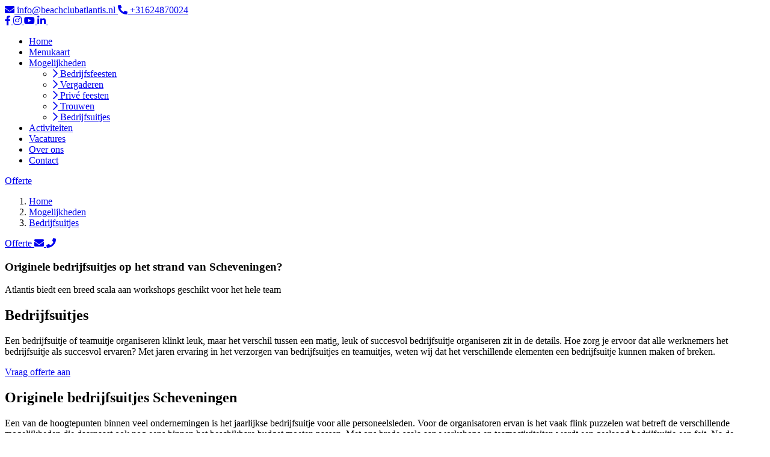

--- FILE ---
content_type: text/html; charset=UTF-8
request_url: https://beachclubatlantis.nl/mogelijkheden/bedrijfsuitjes/
body_size: 16310
content:
            <script>
                window.dataLayer = window.dataLayer || [];

                function gtag() {
                    dataLayer.push(arguments);
                }

                // Default consent configuration
                gtag('consent', 'default', {
                    'ad_storage': 'denied',
                    'ad_user_data': 'denied',
                    'ad_personalization': 'denied',
                    'analytics_storage': 'denied',
                    'functionality_storage': 'denied',
                    'personalization_storage': 'denied',
                    'security_storage': 'denied',
                });

                // Generated consent script based on cookie settings
                console.log('cookieConsent cookie not found.');            </script>
            <!DOCTYPE html>
<html lang="nl">
<head>
    <!-- Google Tag Manager -->
<script>(function(w,d,s,l,i){w[l]=w[l]||[];w[l].push({'gtm.start':
new Date().getTime(),event:'gtm.js'});var f=d.getElementsByTagName(s)[0],
j=d.createElement(s),dl=l!='dataLayer'?'&l='+l:'';j.async=true;j.src=
'https://www.googletagmanager.com/gtm.js?id='+i+dl;f.parentNode.insertBefore(j,f);
})(window,document,'script','dataLayer','GTM-TLQPTQT');</script>
<!-- End Google Tag Manager -->
    <meta charset="UTF-8">
<script type="text/javascript">
/* <![CDATA[ */
var gform;gform||(document.addEventListener("gform_main_scripts_loaded",function(){gform.scriptsLoaded=!0}),document.addEventListener("gform/theme/scripts_loaded",function(){gform.themeScriptsLoaded=!0}),window.addEventListener("DOMContentLoaded",function(){gform.domLoaded=!0}),gform={domLoaded:!1,scriptsLoaded:!1,themeScriptsLoaded:!1,isFormEditor:()=>"function"==typeof InitializeEditor,callIfLoaded:function(o){return!(!gform.domLoaded||!gform.scriptsLoaded||!gform.themeScriptsLoaded&&!gform.isFormEditor()||(gform.isFormEditor()&&console.warn("The use of gform.initializeOnLoaded() is deprecated in the form editor context and will be removed in Gravity Forms 3.1."),o(),0))},initializeOnLoaded:function(o){gform.callIfLoaded(o)||(document.addEventListener("gform_main_scripts_loaded",()=>{gform.scriptsLoaded=!0,gform.callIfLoaded(o)}),document.addEventListener("gform/theme/scripts_loaded",()=>{gform.themeScriptsLoaded=!0,gform.callIfLoaded(o)}),window.addEventListener("DOMContentLoaded",()=>{gform.domLoaded=!0,gform.callIfLoaded(o)}))},hooks:{action:{},filter:{}},addAction:function(o,r,e,t){gform.addHook("action",o,r,e,t)},addFilter:function(o,r,e,t){gform.addHook("filter",o,r,e,t)},doAction:function(o){gform.doHook("action",o,arguments)},applyFilters:function(o){return gform.doHook("filter",o,arguments)},removeAction:function(o,r){gform.removeHook("action",o,r)},removeFilter:function(o,r,e){gform.removeHook("filter",o,r,e)},addHook:function(o,r,e,t,n){null==gform.hooks[o][r]&&(gform.hooks[o][r]=[]);var d=gform.hooks[o][r];null==n&&(n=r+"_"+d.length),gform.hooks[o][r].push({tag:n,callable:e,priority:t=null==t?10:t})},doHook:function(r,o,e){var t;if(e=Array.prototype.slice.call(e,1),null!=gform.hooks[r][o]&&((o=gform.hooks[r][o]).sort(function(o,r){return o.priority-r.priority}),o.forEach(function(o){"function"!=typeof(t=o.callable)&&(t=window[t]),"action"==r?t.apply(null,e):e[0]=t.apply(null,e)})),"filter"==r)return e[0]},removeHook:function(o,r,t,n){var e;null!=gform.hooks[o][r]&&(e=(e=gform.hooks[o][r]).filter(function(o,r,e){return!!(null!=n&&n!=o.tag||null!=t&&t!=o.priority)}),gform.hooks[o][r]=e)}});
/* ]]> */
</script>

    <meta name="viewport" content="width=device-width, initial-scale=1, shrink-to-fit=no">
    <!-- <link rel="icon" type="image/png" href="https://beachclubatlantis.nl/wp-content/themes/designated-child/public/img/favicon.png"> -->
    <script src="https://kit.fontawesome.com/1943ed6e66.js" crossorigin="anonymous"></script>
    <meta name='robots' content='index, follow, max-image-preview:large, max-snippet:-1, max-video-preview:-1' />

	<!-- This site is optimized with the Yoast SEO plugin v26.7 - https://yoast.com/wordpress/plugins/seo/ -->
	<title>Atlantis - Originele bedrijfsuitjes op het strand van Scheveningen?</title>
	<meta name="description" content="Beachclub Atlantis biedt een breed scala aan workshops geschikt voor het hele team. Sportief, creatief én culinair; we hebben heel wat op het menu staan." />
	<link rel="canonical" href="https://beachclubatlantis.nl/mogelijkheden/bedrijfsuitjes/" />
	<meta property="og:locale" content="nl_NL" />
	<meta property="og:type" content="article" />
	<meta property="og:title" content="Atlantis - Originele bedrijfsuitjes op het strand van Scheveningen?" />
	<meta property="og:description" content="Beachclub Atlantis biedt een breed scala aan workshops geschikt voor het hele team. Sportief, creatief én culinair; we hebben heel wat op het menu staan." />
	<meta property="og:url" content="https://beachclubatlantis.nl/mogelijkheden/bedrijfsuitjes/" />
	<meta property="og:site_name" content="Strandrestaurant Atlantis" />
	<meta property="article:modified_time" content="2023-04-01T12:03:59+00:00" />
	<meta property="og:image" content="https://beachclubatlantis.nl/wp-content/uploads/2019/11/3.jpg" />
	<meta property="og:image:width" content="300" />
	<meta property="og:image:height" content="300" />
	<meta property="og:image:type" content="image/jpeg" />
	<meta name="twitter:card" content="summary_large_image" />
	<script type="application/ld+json" class="yoast-schema-graph">{"@context":"https://schema.org","@graph":[{"@type":"WebPage","@id":"https://beachclubatlantis.nl/mogelijkheden/bedrijfsuitjes/","url":"https://beachclubatlantis.nl/mogelijkheden/bedrijfsuitjes/","name":"Atlantis - Originele bedrijfsuitjes op het strand van Scheveningen?","isPartOf":{"@id":"https://beachclubatlantis.nl/#website"},"primaryImageOfPage":{"@id":"https://beachclubatlantis.nl/mogelijkheden/bedrijfsuitjes/#primaryimage"},"image":{"@id":"https://beachclubatlantis.nl/mogelijkheden/bedrijfsuitjes/#primaryimage"},"thumbnailUrl":"https://beachclubatlantis.nl/wp-content/uploads/2019/11/3.jpg","datePublished":"2019-09-18T22:32:39+00:00","dateModified":"2023-04-01T12:03:59+00:00","description":"Beachclub Atlantis biedt een breed scala aan workshops geschikt voor het hele team. Sportief, creatief én culinair; we hebben heel wat op het menu staan.","breadcrumb":{"@id":"https://beachclubatlantis.nl/mogelijkheden/bedrijfsuitjes/#breadcrumb"},"inLanguage":"nl-NL","potentialAction":[{"@type":"ReadAction","target":["https://beachclubatlantis.nl/mogelijkheden/bedrijfsuitjes/"]}]},{"@type":"ImageObject","inLanguage":"nl-NL","@id":"https://beachclubatlantis.nl/mogelijkheden/bedrijfsuitjes/#primaryimage","url":"https://beachclubatlantis.nl/wp-content/uploads/2019/11/3.jpg","contentUrl":"https://beachclubatlantis.nl/wp-content/uploads/2019/11/3.jpg","width":300,"height":300},{"@type":"BreadcrumbList","@id":"https://beachclubatlantis.nl/mogelijkheden/bedrijfsuitjes/#breadcrumb","itemListElement":[{"@type":"ListItem","position":1,"name":"Home","item":"https://beachclubatlantis.nl/"},{"@type":"ListItem","position":2,"name":"Mogelijkheden","item":"https://beachclubatlantis.nl/mogelijkheden/"},{"@type":"ListItem","position":3,"name":"Bedrijfsuitjes"}]},{"@type":"WebSite","@id":"https://beachclubatlantis.nl/#website","url":"https://beachclubatlantis.nl/","name":"Strandrestaurant Atlantis","description":"Strandtent Hoek van Holland","potentialAction":[{"@type":"SearchAction","target":{"@type":"EntryPoint","urlTemplate":"https://beachclubatlantis.nl/?s={search_term_string}"},"query-input":{"@type":"PropertyValueSpecification","valueRequired":true,"valueName":"search_term_string"}}],"inLanguage":"nl-NL"}]}</script>
	<!-- / Yoast SEO plugin. -->


<style id='wp-img-auto-sizes-contain-inline-css' type='text/css'>
img:is([sizes=auto i],[sizes^="auto," i]){contain-intrinsic-size:3000px 1500px}
/*# sourceURL=wp-img-auto-sizes-contain-inline-css */
</style>

<link rel='stylesheet' id='wp-block-library-css' href='https://beachclubatlantis.nl/wp-includes/css/dist/block-library/style.min.css?ver=6.9' type='text/css' media='all' />
<style id='global-styles-inline-css' type='text/css'>
:root{--wp--preset--aspect-ratio--square: 1;--wp--preset--aspect-ratio--4-3: 4/3;--wp--preset--aspect-ratio--3-4: 3/4;--wp--preset--aspect-ratio--3-2: 3/2;--wp--preset--aspect-ratio--2-3: 2/3;--wp--preset--aspect-ratio--16-9: 16/9;--wp--preset--aspect-ratio--9-16: 9/16;--wp--preset--color--black: #000000;--wp--preset--color--cyan-bluish-gray: #abb8c3;--wp--preset--color--white: #ffffff;--wp--preset--color--pale-pink: #f78da7;--wp--preset--color--vivid-red: #cf2e2e;--wp--preset--color--luminous-vivid-orange: #ff6900;--wp--preset--color--luminous-vivid-amber: #fcb900;--wp--preset--color--light-green-cyan: #7bdcb5;--wp--preset--color--vivid-green-cyan: #00d084;--wp--preset--color--pale-cyan-blue: #8ed1fc;--wp--preset--color--vivid-cyan-blue: #0693e3;--wp--preset--color--vivid-purple: #9b51e0;--wp--preset--gradient--vivid-cyan-blue-to-vivid-purple: linear-gradient(135deg,rgb(6,147,227) 0%,rgb(155,81,224) 100%);--wp--preset--gradient--light-green-cyan-to-vivid-green-cyan: linear-gradient(135deg,rgb(122,220,180) 0%,rgb(0,208,130) 100%);--wp--preset--gradient--luminous-vivid-amber-to-luminous-vivid-orange: linear-gradient(135deg,rgb(252,185,0) 0%,rgb(255,105,0) 100%);--wp--preset--gradient--luminous-vivid-orange-to-vivid-red: linear-gradient(135deg,rgb(255,105,0) 0%,rgb(207,46,46) 100%);--wp--preset--gradient--very-light-gray-to-cyan-bluish-gray: linear-gradient(135deg,rgb(238,238,238) 0%,rgb(169,184,195) 100%);--wp--preset--gradient--cool-to-warm-spectrum: linear-gradient(135deg,rgb(74,234,220) 0%,rgb(151,120,209) 20%,rgb(207,42,186) 40%,rgb(238,44,130) 60%,rgb(251,105,98) 80%,rgb(254,248,76) 100%);--wp--preset--gradient--blush-light-purple: linear-gradient(135deg,rgb(255,206,236) 0%,rgb(152,150,240) 100%);--wp--preset--gradient--blush-bordeaux: linear-gradient(135deg,rgb(254,205,165) 0%,rgb(254,45,45) 50%,rgb(107,0,62) 100%);--wp--preset--gradient--luminous-dusk: linear-gradient(135deg,rgb(255,203,112) 0%,rgb(199,81,192) 50%,rgb(65,88,208) 100%);--wp--preset--gradient--pale-ocean: linear-gradient(135deg,rgb(255,245,203) 0%,rgb(182,227,212) 50%,rgb(51,167,181) 100%);--wp--preset--gradient--electric-grass: linear-gradient(135deg,rgb(202,248,128) 0%,rgb(113,206,126) 100%);--wp--preset--gradient--midnight: linear-gradient(135deg,rgb(2,3,129) 0%,rgb(40,116,252) 100%);--wp--preset--font-size--small: 13px;--wp--preset--font-size--medium: 20px;--wp--preset--font-size--large: 36px;--wp--preset--font-size--x-large: 42px;--wp--preset--spacing--20: 0.44rem;--wp--preset--spacing--30: 0.67rem;--wp--preset--spacing--40: 1rem;--wp--preset--spacing--50: 1.5rem;--wp--preset--spacing--60: 2.25rem;--wp--preset--spacing--70: 3.38rem;--wp--preset--spacing--80: 5.06rem;--wp--preset--shadow--natural: 6px 6px 9px rgba(0, 0, 0, 0.2);--wp--preset--shadow--deep: 12px 12px 50px rgba(0, 0, 0, 0.4);--wp--preset--shadow--sharp: 6px 6px 0px rgba(0, 0, 0, 0.2);--wp--preset--shadow--outlined: 6px 6px 0px -3px rgb(255, 255, 255), 6px 6px rgb(0, 0, 0);--wp--preset--shadow--crisp: 6px 6px 0px rgb(0, 0, 0);}:where(.is-layout-flex){gap: 0.5em;}:where(.is-layout-grid){gap: 0.5em;}body .is-layout-flex{display: flex;}.is-layout-flex{flex-wrap: wrap;align-items: center;}.is-layout-flex > :is(*, div){margin: 0;}body .is-layout-grid{display: grid;}.is-layout-grid > :is(*, div){margin: 0;}:where(.wp-block-columns.is-layout-flex){gap: 2em;}:where(.wp-block-columns.is-layout-grid){gap: 2em;}:where(.wp-block-post-template.is-layout-flex){gap: 1.25em;}:where(.wp-block-post-template.is-layout-grid){gap: 1.25em;}.has-black-color{color: var(--wp--preset--color--black) !important;}.has-cyan-bluish-gray-color{color: var(--wp--preset--color--cyan-bluish-gray) !important;}.has-white-color{color: var(--wp--preset--color--white) !important;}.has-pale-pink-color{color: var(--wp--preset--color--pale-pink) !important;}.has-vivid-red-color{color: var(--wp--preset--color--vivid-red) !important;}.has-luminous-vivid-orange-color{color: var(--wp--preset--color--luminous-vivid-orange) !important;}.has-luminous-vivid-amber-color{color: var(--wp--preset--color--luminous-vivid-amber) !important;}.has-light-green-cyan-color{color: var(--wp--preset--color--light-green-cyan) !important;}.has-vivid-green-cyan-color{color: var(--wp--preset--color--vivid-green-cyan) !important;}.has-pale-cyan-blue-color{color: var(--wp--preset--color--pale-cyan-blue) !important;}.has-vivid-cyan-blue-color{color: var(--wp--preset--color--vivid-cyan-blue) !important;}.has-vivid-purple-color{color: var(--wp--preset--color--vivid-purple) !important;}.has-black-background-color{background-color: var(--wp--preset--color--black) !important;}.has-cyan-bluish-gray-background-color{background-color: var(--wp--preset--color--cyan-bluish-gray) !important;}.has-white-background-color{background-color: var(--wp--preset--color--white) !important;}.has-pale-pink-background-color{background-color: var(--wp--preset--color--pale-pink) !important;}.has-vivid-red-background-color{background-color: var(--wp--preset--color--vivid-red) !important;}.has-luminous-vivid-orange-background-color{background-color: var(--wp--preset--color--luminous-vivid-orange) !important;}.has-luminous-vivid-amber-background-color{background-color: var(--wp--preset--color--luminous-vivid-amber) !important;}.has-light-green-cyan-background-color{background-color: var(--wp--preset--color--light-green-cyan) !important;}.has-vivid-green-cyan-background-color{background-color: var(--wp--preset--color--vivid-green-cyan) !important;}.has-pale-cyan-blue-background-color{background-color: var(--wp--preset--color--pale-cyan-blue) !important;}.has-vivid-cyan-blue-background-color{background-color: var(--wp--preset--color--vivid-cyan-blue) !important;}.has-vivid-purple-background-color{background-color: var(--wp--preset--color--vivid-purple) !important;}.has-black-border-color{border-color: var(--wp--preset--color--black) !important;}.has-cyan-bluish-gray-border-color{border-color: var(--wp--preset--color--cyan-bluish-gray) !important;}.has-white-border-color{border-color: var(--wp--preset--color--white) !important;}.has-pale-pink-border-color{border-color: var(--wp--preset--color--pale-pink) !important;}.has-vivid-red-border-color{border-color: var(--wp--preset--color--vivid-red) !important;}.has-luminous-vivid-orange-border-color{border-color: var(--wp--preset--color--luminous-vivid-orange) !important;}.has-luminous-vivid-amber-border-color{border-color: var(--wp--preset--color--luminous-vivid-amber) !important;}.has-light-green-cyan-border-color{border-color: var(--wp--preset--color--light-green-cyan) !important;}.has-vivid-green-cyan-border-color{border-color: var(--wp--preset--color--vivid-green-cyan) !important;}.has-pale-cyan-blue-border-color{border-color: var(--wp--preset--color--pale-cyan-blue) !important;}.has-vivid-cyan-blue-border-color{border-color: var(--wp--preset--color--vivid-cyan-blue) !important;}.has-vivid-purple-border-color{border-color: var(--wp--preset--color--vivid-purple) !important;}.has-vivid-cyan-blue-to-vivid-purple-gradient-background{background: var(--wp--preset--gradient--vivid-cyan-blue-to-vivid-purple) !important;}.has-light-green-cyan-to-vivid-green-cyan-gradient-background{background: var(--wp--preset--gradient--light-green-cyan-to-vivid-green-cyan) !important;}.has-luminous-vivid-amber-to-luminous-vivid-orange-gradient-background{background: var(--wp--preset--gradient--luminous-vivid-amber-to-luminous-vivid-orange) !important;}.has-luminous-vivid-orange-to-vivid-red-gradient-background{background: var(--wp--preset--gradient--luminous-vivid-orange-to-vivid-red) !important;}.has-very-light-gray-to-cyan-bluish-gray-gradient-background{background: var(--wp--preset--gradient--very-light-gray-to-cyan-bluish-gray) !important;}.has-cool-to-warm-spectrum-gradient-background{background: var(--wp--preset--gradient--cool-to-warm-spectrum) !important;}.has-blush-light-purple-gradient-background{background: var(--wp--preset--gradient--blush-light-purple) !important;}.has-blush-bordeaux-gradient-background{background: var(--wp--preset--gradient--blush-bordeaux) !important;}.has-luminous-dusk-gradient-background{background: var(--wp--preset--gradient--luminous-dusk) !important;}.has-pale-ocean-gradient-background{background: var(--wp--preset--gradient--pale-ocean) !important;}.has-electric-grass-gradient-background{background: var(--wp--preset--gradient--electric-grass) !important;}.has-midnight-gradient-background{background: var(--wp--preset--gradient--midnight) !important;}.has-small-font-size{font-size: var(--wp--preset--font-size--small) !important;}.has-medium-font-size{font-size: var(--wp--preset--font-size--medium) !important;}.has-large-font-size{font-size: var(--wp--preset--font-size--large) !important;}.has-x-large-font-size{font-size: var(--wp--preset--font-size--x-large) !important;}
/*# sourceURL=global-styles-inline-css */
</style>

<style id='classic-theme-styles-inline-css' type='text/css'>
/*! This file is auto-generated */
.wp-block-button__link{color:#fff;background-color:#32373c;border-radius:9999px;box-shadow:none;text-decoration:none;padding:calc(.667em + 2px) calc(1.333em + 2px);font-size:1.125em}.wp-block-file__button{background:#32373c;color:#fff;text-decoration:none}
/*# sourceURL=/wp-includes/css/classic-themes.min.css */
</style>
<link rel='stylesheet' id='fancybox-css' href='https://cdnjs.cloudflare.com/ajax/libs/fancybox/3.5.7/jquery.fancybox.min.css?ver=6.9' type='text/css' media='all' />
<link rel='stylesheet' id='cookie_consent-css' href='https://beachclubatlantis.nl/wp-content/plugins/cookie-consent-master/cookie.css?ver=6.9' type='text/css' media='all' />
<link rel='stylesheet' id='trp-language-switcher-style-css' href='https://beachclubatlantis.nl/wp-content/plugins/translatepress-multilingual/assets/css/trp-language-switcher.css?ver=3.0.6' type='text/css' media='all' />
<link rel='stylesheet' id='designated-css' href='https://beachclubatlantis.nl/wp-content/themes/designated-child/public/app.css?id=837909de70abd16f67ec&#038;ver=6.9' type='text/css' media='all' />
<script type="text/javascript" src="https://ajax.googleapis.com/ajax/libs/jquery/3.1.1/jquery.min.js" id="jquery-js"></script>
<script type="text/javascript" crossorigin="anonymous" src="https://kit.fontawesome.com/5e7e88247b.js" id="fontawesome-kit-js"></script>
<script type="text/javascript" src="https://beachclubatlantis.nl/wp-content/plugins/tfb-utm-grabber/assets/js/js.cookie.js?ver=6.9" id="sw-utm-grabber-jscookie-js"></script>
<script type="text/javascript" src="https://beachclubatlantis.nl/wp-content/plugins/tfb-utm-grabber/assets/js/sw-utm-grabber-config.js?ver=1256354" id="sw-utm-grabber-config-js"></script>
<link rel="alternate" hreflang="nl-NL" href="https://beachclubatlantis.nl/mogelijkheden/bedrijfsuitjes/"/>
<link rel="alternate" hreflang="nl" href="https://beachclubatlantis.nl/mogelijkheden/bedrijfsuitjes/"/>

<style>

.custom-tp-language-switch {
    padding-left: 15px;
    padding-right: 15px;
}

.custom-tp-language-switch li {
    position: relative;
}

.custom-tp-language-switch li.active:after {
    top: 50%;
    right: -15px;
    color: #000;
    font-size: 16px;
    content: "\f0d7";
    font-weight: bold;
    position: absolute;
    transform: translateY(-50%);
    font-family: "Font Awesome 5 Pro";
}

.custom-tp-language-switch li a img {
    width: 25px;
    height: 25px;
    object-fit: cover;
    border-radius: 50%;
    border: 1px solid #EBEBEB;
    box-shadow: inset 0 3px 6px #00000098;
}

.custom-tp-language-switch .dropdown-content {
    top: 30px;
    opacity: 0;
    left: -10px;
    padding: 10px;
    visibility: hidden;
    position: absolute;
    border-radius: 3px;
    background-color: #fff;
    border: 1px solid #EBEBEB;
    transition: .3s ease-in-out;
    box-shadow: 0 3px 30px #00000010;
}

.custom-tp-language-switch li.active:hover .dropdown-content {
    opacity: 1;
    visibility: visible;
    transition: .3s ease-in-out;
}

.custom-tp-language-switch .dropdown-content ul {
    display: block !important;
}

.custom-tp-language-switch .dropdown-content ul li {
    display: block !important;
}

.custom-tp-language-switch .dropdown-content ul li:not(:first-child) {
    margin-top: 5px;
}

.language-switch-mobile {
    display: none;
}

@media screen and (max-width: 1023px) {
    .language-switch-mobile {
        display: block;
    }

    .language-switch-desktop {
        display: none;
    }
}
</style>
<link rel='stylesheet' id='gforms_reset_css-css' href='https://beachclubatlantis.nl/wp-content/plugins/gravityforms/legacy/css/formreset.min.css?ver=2.9.25' type='text/css' media='all' />
<link rel='stylesheet' id='gforms_datepicker_css-css' href='https://beachclubatlantis.nl/wp-content/plugins/gravityforms/legacy/css/datepicker.min.css?ver=2.9.25' type='text/css' media='all' />
<link rel='stylesheet' id='gforms_formsmain_css-css' href='https://beachclubatlantis.nl/wp-content/plugins/gravityforms/legacy/css/formsmain.min.css?ver=2.9.25' type='text/css' media='all' />
<link rel='stylesheet' id='gforms_ready_class_css-css' href='https://beachclubatlantis.nl/wp-content/plugins/gravityforms/legacy/css/readyclass.min.css?ver=2.9.25' type='text/css' media='all' />
<link rel='stylesheet' id='gforms_browsers_css-css' href='https://beachclubatlantis.nl/wp-content/plugins/gravityforms/legacy/css/browsers.min.css?ver=2.9.25' type='text/css' media='all' />
</head>
<body class="wp-singular page-template-default page page-id-1263 page-child parent-pageid-1210 wp-theme-designated-child translatepress-nl_NL">
    <!-- Google Tag Manager (noscript) -->
<noscript><iframe src="https://www.googletagmanager.com/ns.html?id=GTM-TLQPTQT"
height="0" width="0" style="display:none;visibility:hidden"></iframe></noscript>
<!-- End Google Tag Manager (noscript) -->
    <script type="text/javascript">
    function SetCookie(c_name,value,expiredays){
        var exdate=new Date()
        exdate.setDate(exdate.getDate()+expiredays)
        document.cookie=c_name+ "=" +escape(value)+";path=/"+((expiredays==null) ? "" : ";expires="+exdate.toGMTString())
    }
</script>
<div class="cookiepopup" style="display: none" id="eucookielaw">
    <p>Deze website maakt gebruik van cookies om uw surfervaring te vergemakkelijken.</p>
    <a href="" class="closebutton removecookie">
    </a>
    <div class="buttons">
        <a href="" id="removecookie" class="button removecookie"><span>Accepteer</span></a>
                    <a id="more" class="button" href="https://beachclubatlantis.nl/privacyverklaring/" target=""><span>Lees verder</span></a>
            </div>
</div>
<script type="text/javascript">
    $(document).ready(function() {
       if (document.cookie.indexOf("eucookie") === -1) {
           setTimeout(function(){
           $("#eucookielaw").show();
           }, 500);
       }
       $(".removecookie").click(function () {
           SetCookie('eucookie', 'eucookie', 365 * 10)
           $("#eucookielaw").remove();
       });
   });
</script>
<script>
   $(document).ready(function() {
       if (document.cookie.indexOf("eucookie=") >= 0) {
           $("#eucookielaw").remove();
       } else {
           setTimeout(function(){
               $("#eucookielaw").show();
           }, 500);
       }
   });
</script>    <!-- <script> (function (d, s, id, h) { var ftjs = d.getElementsByTagName(s)[0]; if (d.getElementById(id)) return; var js = d.createElement(s); js.id = id; js.src = "https://cdn.formitable.com/sdk/v1/ft.sdk.min.js"; h && (js.onload = h); ftjs.parentNode.insertBefore(js, ftjs); }(document, 'script', 'formitable-sdk', function () { FT.load('Analytics'); })); </script>
    <div class="ft-widget-b2" data-restaurant="284c44ab" data-open="1500" data-open-mobile="false" data-color="#bca781" data-language="nl" data-tag="Website" data-toolbar="true" data-toolbar-mobile="true"></div> -->
    <div class="topbar">
        <div class="container">
            <a href="mailto:info@beachclubatlantis.nl">
                <i class="fas fa-envelope"></i>
                <span>info@beachclubatlantis.nl</span>
            </a>
            <a href="tel:+31624870024">
                <i class="fas fa-phone fa-flip-horizontal"></i>
                <span>+31624870024</span>
            </a>
            <div class="socials">
	                                <a href="https://www.facebook.com/strandrestaurantatlantis" target="_blank">
                        <i class="fab fa-facebook-f"></i>
                    </a>
	                                <a href="https://www.instagram.com/atlantisscheveningen" target="_blank">
                        <i class="fab fa-instagram"></i>
                    </a>
	                                <a href="https://www.youtube.com/@BeachclubAtlantis" target="_blank">
                        <i class="fab fa-youtube"></i>
                    </a>
	                                <a href="https://www.linkedin.com/company/94118597/admin/dashboard/" target="_blank">
                        <i class="fab fa-linkedin-in"></i>
                    </a>
	                                <a href="https://www.tripadvisor.nl/Restaurant_Review-g668848-d25972916-Reviews-Beachclub_Atlantis-Scheveningen_The_Hague_South_Holland_Province.html" target="_blank">
                        <i class="fab fa-tripadvisor"></i>
                    </a>
	                        </div>
        </div>
    </div>
    <header>
        <div class="container">
            <!-- <div itemscope itemtype="http://schema.org/Organization" class="logo">
                <a itemprop="url" href="https://beachclubatlantis.nl">
                    <img itemprop="logo" src="https://beachclubatlantis.nl/wp-content/themes/designated-child/public/img/logo.png" alt="logo">
                </a>
            </div> -->
            <nav class="navigation" itemscope itemtype="https://schema.org/SiteNavigationElement">
                                    <ul>
                                                                        <li>
                            <a href="https://beachclubatlantis.nl/" target="" class=" navlink">
                                <span>Home</span>
                            </a>
                        </li>
                                                                                                <li>
                            <a href="https://beachclubatlantis.nl/menukaart/" target="" class=" navlink">
                                <span>Menukaart</span>
                            </a>
                        </li>
                                                                                                <li class="has-children">
                            <a href="https://beachclubatlantis.nl/mogelijkheden/" target="" class=" navlink">
                                <span>Mogelijkheden</span>
                            </a>
                                                        <ul>
                                                                <li>
                                    <a href="https://beachclubatlantis.nl/mogelijkheden/bedrijfsfeesten/">
                                        <i class="far fa-chevron-right"></i>
                                        <span>Bedrijfsfeesten</span>
                                    </a>
                                </li>
                                                                <li>
                                    <a href="https://beachclubatlantis.nl/mogelijkheden/vergaderen/">
                                        <i class="far fa-chevron-right"></i>
                                        <span>Vergaderen</span>
                                    </a>
                                </li>
                                                                <li>
                                    <a href="https://beachclubatlantis.nl/mogelijkheden/prive-feesten/">
                                        <i class="far fa-chevron-right"></i>
                                        <span>Privé feesten</span>
                                    </a>
                                </li>
                                                                <li>
                                    <a href="https://beachclubatlantis.nl/mogelijkheden/trouwen/">
                                        <i class="far fa-chevron-right"></i>
                                        <span>Trouwen</span>
                                    </a>
                                </li>
                                                                <li>
                                    <a href="https://beachclubatlantis.nl/mogelijkheden/bedrijfsuitjes/">
                                        <i class="far fa-chevron-right"></i>
                                        <span>Bedrijfsuitjes</span>
                                    </a>
                                </li>
                                                            </ul>
                                                    </li>
                                                                                                <li>
                            <a href="https://beachclubatlantis.nl/activiteiten/" target="" class=" navlink">
                                <span>Activiteiten</span>
                            </a>
                        </li>
                                                                                                <li>
                            <a href="https://beachclubatlantis.nl/vacatures/" target="" class=" navlink">
                                <span>Vacatures</span>
                            </a>
                        </li>
                                                                                                <li>
                            <a href="https://beachclubatlantis.nl/over-ons/" target="" class=" navlink">
                                <span>Over ons</span>
                            </a>
                        </li>
                                                                                                <li>
                            <a href="https://beachclubatlantis.nl/contact/" target="" class=" navlink">
                                <span>Contact</span>
                            </a>
                        </li>
                                                                    </ul>
                            </nav>
                            <a href="#offerte" class="button outline">
                    <span>Offerte</span>
                </a>
                        <div class="hamburger">
                <div class="hamburger__box">
                    <div class="hamburger__inner"></div>
                </div>
            </div>
        </div>
    </header>
    <ol class="breadcrumbs" itemscope itemtype="http://schema.org/BreadcrumbList">
	
	<li itemprop='itemListElement' itemscope itemtype='http://schema.org/ListItem'><a itemprop='item' href="https"><span itemprop='name'>Home</span></a><meta itemprop='position' content='1' /></li>
	        		<li itemprop='itemListElement' itemscope itemtype='http://schema.org/ListItem'>
	        			<a itemprop='item' href="httpsmogelijkheden"><span itemprop='name'>Mogelijkheden</span></a></li>
	<li itemprop="itemListElement" itemscope itemtype="http://schema.org/ListItem">
		<a itemprop="item" href="https://beachclubatlantis.nl/mogelijkheden/bedrijfsuitjes/">
			<span itemprop="name">Bedrijfsuitjes</span>
		</a>
	</li>

</ol>    <section class="stickycta">
        <a href="#offerte" class="button">
            <span>Offerte</span>
        </a>
        <a href="mailto:info@beachclubatlantis.nl">
            <i class="fas fa-envelope"></i>
        </a>
        <a href="tel:+31624870024">
            <i class="fas fa-phone"></i>
        </a>
    </section>
    <main>    <section class="pageheader nomenu "  style="background-image: url('https://beachclubatlantis.nl/wp-content/uploads/2019/11/3.jpg')">


	<div class="container">
				<div class="row">
			<section class="col padding">
				<h1>Originele bedrijfsuitjes op het strand van Scheveningen?</h1>
				Atlantis biedt een breed scala aan workshops geschikt voor het hele team							</section>
		</div>
	</div>
</section>


<section class="slider-image-fixed-content " >
	<div class="container">
		<div class="row">
			<section class="col content left">
				<div class="inner">
										<h2>Bedrijfsuitjes</h2>
					<p><span style="font-weight: 400">Een bedrijfsuitje of teamuitje organiseren klinkt leuk, maar het verschil tussen een matig, leuk of succesvol bedrijfsuitje organiseren zit in de details. Hoe zorg je ervoor dat alle werknemers het bedrijfsuitje als succesvol ervaren? Met jaren ervaring in het verzorgen van bedrijfsuitjes en teamuitjes, weten wij dat het verschillende elementen een bedrijfsuitje kunnen maken of breken.</span></p>
										<a href="#offerte" class="button" target="">
						<span>Vraag offerte aan</span>
					</a>
														</div>
			</section>
			<section class="col image">
							<div class="inner" style="background-image: url('https://beachclubatlantis.nl/wp-content/uploads/2019/09/DSC02553.jpg')"></div>
							<div class="inner" style="background-image: url('https://beachclubatlantis.nl/wp-content/uploads/2019/11/bedrijfsuitje.jpg')"></div>
							<div class="inner" style="background-image: url('https://beachclubatlantis.nl/wp-content/uploads/2019/09/DSC02642.jpg')"></div>
							<div class="inner" style="background-image: url('https://beachclubatlantis.nl/wp-content/uploads/2019/11/bedrijfsuitje2.jpg')"></div>
						</section>
		</div>
	</div>
</section>


<section class="twocolumns " >
	<div class="container">
		<div class="row">
			<section class="col text">
				<div class="inner">
					<h2>Originele bedrijfsuitjes Scheveningen</h2>
					<p>Een van de hoogtepunten binnen veel ondernemingen is het jaarlijkse bedrijfsuitje voor alle personeelsleden. Voor de organisatoren ervan is het vaak flink puzzelen wat betreft de verschillende mogelijkheden die daarnaast ook nog eens binnen het beschikbare budget moeten passen. Met ons brede scala aan workshops en teamactiviteiten wordt een geslaagd bedrijfsuitje een feit. Na de teambuilding samen nagenieten? We serveren jullie graag de heerlijkste borrels &amp; bites, een uitgebreid diner of organiseren een spetterend slotfeest.</p>
				</div>
			</section>
			<section class="col usps">
				<div class="inner">
					<ul>
<li><span style="font-weight: 400">Betrokken en ervaren personeel</span></li>
<li><span style="font-weight: 400">Prachtige locatie aan het strand met serre</span></li>
<li><span style="font-weight: 400">5 aparte ruimtes (binnen en buiten), totale capaciteit 1000</span><span style="font-weight: 400"> personen (zittend)</span></li>
<li><span style="font-weight: 400">Diverse groep arrangementen </span></li>
<li><span style="font-weight: 400">Een breed scala aan leuke workshops</span></li>
<li><span style="font-weight: 400">Volledig verzorgd bedrijfsuitje</span></li>
<li><span style="font-weight: 400">Goed te bereiken, parkeergelegenheid nabij</span></li>
</ul>
				</div>
			</section>
		</div>
	</div>
</section>


<section class="image-content " >
	<div class="container">
		<div class="row">
			<section class="col content left">
				<div class="inner">
										<h2>Een ruime strandtent </h2>
					<p>Beachclub Atlantis is ruim, licht en heeft een ontspannen sfeer. We zijn flexibel en bieden ruimte aan kleine en grote teams. Weer of geen weer, in onze serre houden jullie het ‘buiten’ ook altijd droog. Kids ook meenemen met het teamuitje? Met onze speelhoek en het luchtkasteel zullen zij zich zeker vermaken!</p>
										<a href="https://beachclubatlantis.nl/activiteiten/" class="button" target="">
						<span>Activiteiten</span>
					</a>
									</div>
			</section>
			<section class="col image top" style="background-image: url('https://beachclubatlantis.nl/wp-content/uploads/2023/03/7J5A3473-scaled.jpg')"></section>
		</div>
	</div>
</section>
    </main>
    <footer>
        <div class="container">
            <div class="row content">
                <div class="col">
                    <section class="about">
                        <h3>Over ons</h3>
                        <p>Ideale locatie met een adembenemd uitzicht over strand, zee en de monding van de nieuwe waterweg. Geopend voor ontbijt, lunch, diner en borrel. Voor alle soorten feesten en partijen: bedrijfsfeesten, bruiloften, high tea, high wine en meer.</p>
                        <p>
                            <strong>Adres:</strong><br>
                            Strand Noord 52<br />
2586 ZZ<br />
Scheveningen<br />
<br />
<br />
                        </p>
                        <p>Email: <a href="mailto:info@beachclubatlantis.nl">info@beachclubatlantis.nl</a></p>
                    </section>
                    <section class="options">
                        <h3>Mogelijkheden</h3>
                                                                                    <a href="https://beachclubatlantis.nl/mogelijkheden/bedrijfsfeesten/">Bedrijfsfeesten</a>
                                                                                                                <a href="https://beachclubatlantis.nl/mogelijkheden/bedrijfsuitjes/">Bedrijfsuitjes</a>
                                                                                                                <a href="https://beachclubatlantis.nl/mogelijkheden/vergaderen/">Vergaderen</a>
                                                                                                                <a href="https://beachclubatlantis.nl/mogelijkheden/trouwen/">Trouwen</a>
                                                                                                                <a href="https://beachclubatlantis.nl/mogelijkheden/prive-feesten/">Privé feesten</a>
                                                                                                                <a href="https://beachclubatlantis.nl/activiteiten/">Activiteiten</a>
                                                                        </section>
                    <!-- <section class="cases">
                        <h3></h3>
                                                <a href=""></a>
                                            </section> -->
                    <section class="social">
                        <h3>INSTAGRAM</h3>
                        <a class="social-images" href="" target="_blank">
                                                     <img src="https://beachclubatlantis.nl/wp-content/uploads/2021/01/IMG_6535-1-150x150.jpg" alt="">
                                                     <img src="https://beachclubatlantis.nl/wp-content/uploads/2020/10/over-ons-beachclub-atlantis-150x150.jpg" alt="">
                                                     <img src="https://beachclubatlantis.nl/wp-content/uploads/2020/10/over-ons-e1603100875590-150x150.jpg" alt="">
                                                     <img src="https://beachclubatlantis.nl/wp-content/uploads/2020/09/DSC_0031-150x150.jpg" alt="">
                                                     <img src="https://beachclubatlantis.nl/wp-content/uploads/2020/09/PHOTO-2020-09-28-22-02-21-150x150.jpg" alt="">
                                                     <img src="https://beachclubatlantis.nl/wp-content/uploads/2019/11/9-150x150.jpg" alt="">
                                                     <img src="https://beachclubatlantis.nl/wp-content/uploads/2019/11/2-150x150.jpg" alt="">
                                                     <img src="https://beachclubatlantis.nl/wp-content/uploads/2019/09/Powerkiten3-150x150.jpg" alt="">
                                                     <img src="https://beachclubatlantis.nl/wp-content/uploads/2019/11/1-150x150.jpg" alt="">
                                                </a>
                    </section>
                </div>
            </div>
            <div class="row copyright">
                <section class="col">
                    <p>© 2020 | Alle rechten voorbehouden <a href="https://beachclubatlantis.nl/privacyverklaring/">Privacy Policy</a> | Ontwikkeld door <a href="https://thefullybookers.com">The Fully Bookers</a></p>
                </section>
            </div>
        </div>
    </footer>
    <section class="popup offertepopup" data-modal="#offerte">
        <div class="overlay"></div>
        <div class="container">
            <div class="row">
                <section class="col">
                    <span class="closeoffertepopup"><i class="fas fa-times"></i></span>


                    
                <div class='gf_browser_chrome gform_wrapper gform_legacy_markup_wrapper gform-theme--no-framework' data-form-theme='legacy' data-form-index='0' id='gform_wrapper_5' ><div id='gf_5' class='gform_anchor' tabindex='-1'></div>
                        <div class='gform_heading'>
                            <h3 class="gform_title">Offerteaanvraag</h3>
                            <p class='gform_description'>Vul je gegevens in en wij nemen zo spoedig mogelijk contact op.</p>
                        </div><form method='post' enctype='multipart/form-data' target='gform_ajax_frame_5' id='gform_5'  action='/mogelijkheden/bedrijfsuitjes/#gf_5' data-formid='5' novalidate>
                        <div class='gform-body gform_body'><ul id='gform_fields_5' class='gform_fields top_label form_sublabel_below description_below validation_below'><li id="field_5_20" class="gfield gfield--type-honeypot gform_validation_container field_sublabel_below gfield--has-description field_description_below field_validation_below gfield_visibility_visible"  ><label class='gfield_label gform-field-label' for='input_5_20'>Comments</label><div class='ginput_container'><input name='input_20' id='input_5_20' type='text' value='' autocomplete='new-password'/></div><div class='gfield_description' id='gfield_description_5_20'>Dit veld is bedoeld voor validatiedoeleinden en moet niet worden gewijzigd.</div></li><li id="field_5_8" class="gfield gfield--type-select half gfield_contains_required field_sublabel_below gfield--no-description field_description_below field_validation_below gfield_visibility_visible"  ><label class='gfield_label gform-field-label' for='input_5_8'>Offerte aanvragen voor:<span class="gfield_required"><span class="gfield_required gfield_required_asterisk">*</span></span></label><div class='ginput_container ginput_container_select'><select name='input_8' id='input_5_8' class='medium gfield_select'    aria-required="true" aria-invalid="false" ><option value='-' selected='selected'>-</option><option value='Activiteit' >Activiteit</option></select></div></li><li id="field_5_13" class="gfield gfield--type-text half field_sublabel_below gfield--no-description field_description_below field_validation_below gfield_visibility_visible"  ><label class='gfield_label gform-field-label' for='input_5_13'>Soort activiteit</label><div class='ginput_container ginput_container_text'><input name='input_13' id='input_5_13' type='text' value='Bedrijfsuitjes' class='medium'      aria-invalid="false"   /></div></li><li id="field_5_3" class="gfield gfield--type-date gfield--input-type-datepicker gfield--datepicker-no-icon half field_sublabel_below gfield--no-description field_description_below field_validation_below gfield_visibility_visible"  ><label class='gfield_label gform-field-label' for='input_5_3'>Datum</label><div class='ginput_container ginput_container_date'>
                            <input name='input_3' id='input_5_3' type='text' value='' class='datepicker gform-datepicker dmy_dash datepicker_no_icon gdatepicker-no-icon'   placeholder='dd-mm-yyyy' aria-describedby="input_5_3_date_format" aria-invalid="false" />
                            <span id='input_5_3_date_format' class='screen-reader-text'>DD dash MM dash JJJJ</span>
                        </div>
                        <input type='hidden' id='gforms_calendar_icon_input_5_3' class='gform_hidden' value='https://beachclubatlantis.nl/wp-content/plugins/gravityforms/images/datepicker/datepicker.svg'/></li><li id="field_5_10" class="gfield gfield--type-text half field_sublabel_below gfield--no-description field_description_below field_validation_below gfield_visibility_visible"  ><label class='gfield_label gform-field-label' for='input_5_10'>Bedrijf</label><div class='ginput_container ginput_container_text'><input name='input_10' id='input_5_10' type='text' value='' class='medium'      aria-invalid="false"   /></div></li><li id="field_5_12" class="gfield gfield--type-text half field_sublabel_below gfield--no-description field_description_below field_validation_below gfield_visibility_visible"  ><label class='gfield_label gform-field-label' for='input_5_12'>Aantal personen</label><div class='ginput_container ginput_container_text'><input name='input_12' id='input_5_12' type='text' value='' class='medium'      aria-invalid="false"   /></div></li><li id="field_5_4" class="gfield gfield--type-textarea field_sublabel_below gfield--no-description field_description_below field_validation_below gfield_visibility_visible"  ><label class='gfield_label gform-field-label' for='input_5_4'>Toelichting / extra informatie</label><div class='ginput_container ginput_container_textarea'><textarea name='input_4' id='input_5_4' class='textarea medium'      aria-invalid="false"   rows='10' cols='50'></textarea></div></li><li id="field_5_1" class="gfield gfield--type-text half gfield_contains_required field_sublabel_below gfield--no-description field_description_below field_validation_below gfield_visibility_visible"  ><label class='gfield_label gform-field-label' for='input_5_1'>Voor- en achternaam<span class="gfield_required"><span class="gfield_required gfield_required_asterisk">*</span></span></label><div class='ginput_container ginput_container_text'><input name='input_1' id='input_5_1' type='text' value='' class='medium'     aria-required="true" aria-invalid="false"   /></div></li><li id="field_5_6" class="gfield gfield--type-email half gfield_contains_required field_sublabel_below gfield--no-description field_description_below field_validation_below gfield_visibility_visible"  ><label class='gfield_label gform-field-label' for='input_5_6'>E-mailadres<span class="gfield_required"><span class="gfield_required gfield_required_asterisk">*</span></span></label><div class='ginput_container ginput_container_email'>
                            <input name='input_6' id='input_5_6' type='email' value='' class='medium'    aria-required="true" aria-invalid="false"  />
                        </div></li><li id="field_5_5" class="gfield gfield--type-phone half field_sublabel_below gfield--no-description field_description_below field_validation_below gfield_visibility_visible"  ><label class='gfield_label gform-field-label' for='input_5_5'>Telefoon (optioneel)</label><div class='ginput_container ginput_container_phone'><input name='input_5' id='input_5_5' type='tel' value='' class='medium'    aria-invalid="false"   /></div></li><li id="field_5_14" class="gfield gfield--type-captcha field_sublabel_below gfield--no-description field_description_below hidden_label field_validation_below gfield_visibility_visible"  ><label class='gfield_label gform-field-label' for='input_5_14'>CAPTCHA</label><div id='input_5_14' class='ginput_container ginput_recaptcha' data-sitekey='6Lfgb7oqAAAAACCkKU-7ojkaynGnFPJ5RD4w3Fet'  data-theme='light' data-tabindex='-1' data-size='invisible' data-badge='inline'></div></li><li id="field_5_15" class="gfield gfield--type-text field_sublabel_below gfield--no-description field_description_below field_validation_below gfield_visibility_hidden"  ><div class="admin-hidden-markup"><i class="gform-icon gform-icon--hidden" aria-hidden="true" title="Dit veld is verborgen bij het bekijken van het formulier"></i><span>Dit veld is verborgen bij het bekijken van het formulier</span></div><label class='gfield_label gform-field-label' for='input_5_15'>utm_source</label><div class='ginput_container ginput_container_text'><input name='input_15' id='input_5_15' type='text' value='' class='medium'      aria-invalid="false"   /></div></li><li id="field_5_16" class="gfield gfield--type-text field_sublabel_below gfield--no-description field_description_below field_validation_below gfield_visibility_hidden"  ><div class="admin-hidden-markup"><i class="gform-icon gform-icon--hidden" aria-hidden="true" title="Dit veld is verborgen bij het bekijken van het formulier"></i><span>Dit veld is verborgen bij het bekijken van het formulier</span></div><label class='gfield_label gform-field-label' for='input_5_16'>utm_campaign</label><div class='ginput_container ginput_container_text'><input name='input_16' id='input_5_16' type='text' value='' class='medium'      aria-invalid="false"   /></div></li><li id="field_5_17" class="gfield gfield--type-text field_sublabel_below gfield--no-description field_description_below field_validation_below gfield_visibility_hidden"  ><div class="admin-hidden-markup"><i class="gform-icon gform-icon--hidden" aria-hidden="true" title="Dit veld is verborgen bij het bekijken van het formulier"></i><span>Dit veld is verborgen bij het bekijken van het formulier</span></div><label class='gfield_label gform-field-label' for='input_5_17'>utm_medium</label><div class='ginput_container ginput_container_text'><input name='input_17' id='input_5_17' type='text' value='' class='medium'      aria-invalid="false"   /></div></li><li id="field_5_18" class="gfield gfield--type-text field_sublabel_below gfield--no-description field_description_below field_validation_below gfield_visibility_hidden"  ><div class="admin-hidden-markup"><i class="gform-icon gform-icon--hidden" aria-hidden="true" title="Dit veld is verborgen bij het bekijken van het formulier"></i><span>Dit veld is verborgen bij het bekijken van het formulier</span></div><label class='gfield_label gform-field-label' for='input_5_18'>utm_term</label><div class='ginput_container ginput_container_text'><input name='input_18' id='input_5_18' type='text' value='' class='medium'      aria-invalid="false"   /></div></li><li id="field_5_19" class="gfield gfield--type-text field_sublabel_below gfield--no-description field_description_below field_validation_below gfield_visibility_hidden"  ><div class="admin-hidden-markup"><i class="gform-icon gform-icon--hidden" aria-hidden="true" title="Dit veld is verborgen bij het bekijken van het formulier"></i><span>Dit veld is verborgen bij het bekijken van het formulier</span></div><label class='gfield_label gform-field-label' for='input_5_19'>gclid</label><div class='ginput_container ginput_container_text'><input name='input_19' id='input_5_19' type='text' value='' class='medium'      aria-invalid="false"   /></div></li></ul></div>
        <div class='gform-footer gform_footer top_label'> <input type='submit' id='gform_submit_button_5' class='gform_button button' onclick='gform.submission.handleButtonClick(this);' data-submission-type='submit' value='Versturen'  /> <input type='hidden' name='gform_ajax' value='form_id=5&amp;title=1&amp;description=1&amp;tabindex=0&amp;theme=legacy&amp;styles=[]&amp;hash=3548f7206b8aabe5a728d3c17c737076' />
            <input type='hidden' class='gform_hidden' name='gform_submission_method' data-js='gform_submission_method_5' value='iframe' />
            <input type='hidden' class='gform_hidden' name='gform_theme' data-js='gform_theme_5' id='gform_theme_5' value='legacy' />
            <input type='hidden' class='gform_hidden' name='gform_style_settings' data-js='gform_style_settings_5' id='gform_style_settings_5' value='[]' />
            <input type='hidden' class='gform_hidden' name='is_submit_5' value='1' />
            <input type='hidden' class='gform_hidden' name='gform_submit' value='5' />
            
            <input type='hidden' class='gform_hidden' name='gform_unique_id' value='' />
            <input type='hidden' class='gform_hidden' name='state_5' value='WyJbXSIsIjNlNDQ0Mzg1NWMzNGJkZDZjZjViYmE5Yzg2ZDViMWYzIl0=' />
            <input type='hidden' autocomplete='off' class='gform_hidden' name='gform_target_page_number_5' id='gform_target_page_number_5' value='0' />
            <input type='hidden' autocomplete='off' class='gform_hidden' name='gform_source_page_number_5' id='gform_source_page_number_5' value='1' />
            <input type='hidden' name='gform_field_values' value='page_title=Bedrijfsuitjes' />
            
        </div>
                        </form>
                        </div>
		                <iframe style='display:none;width:0px;height:0px;' src='about:blank' name='gform_ajax_frame_5' id='gform_ajax_frame_5' title='Dit iframe bevat de vereiste logica om Ajax aangedreven Gravity Forms te verwerken.'></iframe>
		                <script type="text/javascript">
/* <![CDATA[ */
 gform.initializeOnLoaded( function() {gformInitSpinner( 5, 'https://beachclubatlantis.nl/wp-content/plugins/gravityforms/images/spinner.svg', true );jQuery('#gform_ajax_frame_5').on('load',function(){var contents = jQuery(this).contents().find('*').html();var is_postback = contents.indexOf('GF_AJAX_POSTBACK') >= 0;if(!is_postback){return;}var form_content = jQuery(this).contents().find('#gform_wrapper_5');var is_confirmation = jQuery(this).contents().find('#gform_confirmation_wrapper_5').length > 0;var is_redirect = contents.indexOf('gformRedirect(){') >= 0;var is_form = form_content.length > 0 && ! is_redirect && ! is_confirmation;var mt = parseInt(jQuery('html').css('margin-top'), 10) + parseInt(jQuery('body').css('margin-top'), 10) + 100;if(is_form){jQuery('#gform_wrapper_5').html(form_content.html());if(form_content.hasClass('gform_validation_error')){jQuery('#gform_wrapper_5').addClass('gform_validation_error');} else {jQuery('#gform_wrapper_5').removeClass('gform_validation_error');}setTimeout( function() { /* delay the scroll by 50 milliseconds to fix a bug in chrome */ jQuery(document).scrollTop(jQuery('#gform_wrapper_5').offset().top - mt); }, 50 );if(window['gformInitDatepicker']) {gformInitDatepicker();}if(window['gformInitPriceFields']) {gformInitPriceFields();}var current_page = jQuery('#gform_source_page_number_5').val();gformInitSpinner( 5, 'https://beachclubatlantis.nl/wp-content/plugins/gravityforms/images/spinner.svg', true );jQuery(document).trigger('gform_page_loaded', [5, current_page]);window['gf_submitting_5'] = false;}else if(!is_redirect){var confirmation_content = jQuery(this).contents().find('.GF_AJAX_POSTBACK').html();if(!confirmation_content){confirmation_content = contents;}jQuery('#gform_wrapper_5').replaceWith(confirmation_content);jQuery(document).scrollTop(jQuery('#gf_5').offset().top - mt);jQuery(document).trigger('gform_confirmation_loaded', [5]);window['gf_submitting_5'] = false;wp.a11y.speak(jQuery('#gform_confirmation_message_5').text());}else{jQuery('#gform_5').append(contents);if(window['gformRedirect']) {gformRedirect();}}jQuery(document).trigger("gform_pre_post_render", [{ formId: "5", currentPage: "current_page", abort: function() { this.preventDefault(); } }]);        if (event && event.defaultPrevented) {                return;        }        const gformWrapperDiv = document.getElementById( "gform_wrapper_5" );        if ( gformWrapperDiv ) {            const visibilitySpan = document.createElement( "span" );            visibilitySpan.id = "gform_visibility_test_5";            gformWrapperDiv.insertAdjacentElement( "afterend", visibilitySpan );        }        const visibilityTestDiv = document.getElementById( "gform_visibility_test_5" );        let postRenderFired = false;        function triggerPostRender() {            if ( postRenderFired ) {                return;            }            postRenderFired = true;            gform.core.triggerPostRenderEvents( 5, current_page );            if ( visibilityTestDiv ) {                visibilityTestDiv.parentNode.removeChild( visibilityTestDiv );            }        }        function debounce( func, wait, immediate ) {            var timeout;            return function() {                var context = this, args = arguments;                var later = function() {                    timeout = null;                    if ( !immediate ) func.apply( context, args );                };                var callNow = immediate && !timeout;                clearTimeout( timeout );                timeout = setTimeout( later, wait );                if ( callNow ) func.apply( context, args );            };        }        const debouncedTriggerPostRender = debounce( function() {            triggerPostRender();        }, 200 );        if ( visibilityTestDiv && visibilityTestDiv.offsetParent === null ) {            const observer = new MutationObserver( ( mutations ) => {                mutations.forEach( ( mutation ) => {                    if ( mutation.type === 'attributes' && visibilityTestDiv.offsetParent !== null ) {                        debouncedTriggerPostRender();                        observer.disconnect();                    }                });            });            observer.observe( document.body, {                attributes: true,                childList: false,                subtree: true,                attributeFilter: [ 'style', 'class' ],            });        } else {            triggerPostRender();        }    } );} ); 
/* ]]> */
</script>


                </section>
            </div>
        </div>
    </section>
    <section class="popup brochurepopup" data-modal="#brochure">
        <div class="overlay"></div>
        <div class="container">
            <div class="row">
                <section class="col">
                    <span class="closebrochurepopup"><i class="fas fa-times"></i></span>
                    
                <div class='gf_browser_chrome gform_wrapper gform_legacy_markup_wrapper gform-theme--no-framework' data-form-theme='legacy' data-form-index='0' id='gform_wrapper_6' ><div id='gf_6' class='gform_anchor' tabindex='-1'></div>
                        <div class='gform_heading'>
                            <h3 class="gform_title">Brochure download</h3>
                            <p class='gform_description'>Vul je gegevens in en download onze brochure.</p>
                        </div><form method='post' enctype='multipart/form-data' target='gform_ajax_frame_6' id='gform_6'  action='/mogelijkheden/bedrijfsuitjes/#gf_6' data-formid='6' novalidate>
                        <div class='gform-body gform_body'><ul id='gform_fields_6' class='gform_fields top_label form_sublabel_below description_below validation_below'><li id="field_6_1" class="gfield gfield--type-text half gfield_contains_required field_sublabel_below gfield--no-description field_description_below field_validation_below gfield_visibility_visible"  ><label class='gfield_label gform-field-label' for='input_6_1'>Voor- en achternaam<span class="gfield_required"><span class="gfield_required gfield_required_asterisk">*</span></span></label><div class='ginput_container ginput_container_text'><input name='input_1' id='input_6_1' type='text' value='' class='medium'     aria-required="true" aria-invalid="false"   /></div></li><li id="field_6_2" class="gfield gfield--type-email half gfield_contains_required field_sublabel_below gfield--no-description field_description_below field_validation_below gfield_visibility_visible"  ><label class='gfield_label gform-field-label' for='input_6_2'>E-mailadres<span class="gfield_required"><span class="gfield_required gfield_required_asterisk">*</span></span></label><div class='ginput_container ginput_container_email'>
                            <input name='input_2' id='input_6_2' type='email' value='' class='medium'    aria-required="true" aria-invalid="false"  />
                        </div></li><li id="field_6_3" class="gfield gfield--type-captcha field_sublabel_below gfield--no-description field_description_below hidden_label field_validation_below gfield_visibility_visible"  ><label class='gfield_label gform-field-label' for='input_6_3'>CAPTCHA</label><div id='input_6_3' class='ginput_container ginput_recaptcha' data-sitekey='6Lfgb7oqAAAAACCkKU-7ojkaynGnFPJ5RD4w3Fet'  data-theme='light' data-tabindex='-1' data-size='invisible' data-badge='inline'></div></li></ul></div>
        <div class='gform-footer gform_footer top_label'> <input type='submit' id='gform_submit_button_6' class='gform_button button' onclick='gform.submission.handleButtonClick(this);' data-submission-type='submit' value='Versturen'  /> <input type='hidden' name='gform_ajax' value='form_id=6&amp;title=1&amp;description=1&amp;tabindex=0&amp;theme=legacy&amp;styles=[]&amp;hash=28d0cc86d49d5be005165da81455be7d' />
            <input type='hidden' class='gform_hidden' name='gform_submission_method' data-js='gform_submission_method_6' value='iframe' />
            <input type='hidden' class='gform_hidden' name='gform_theme' data-js='gform_theme_6' id='gform_theme_6' value='legacy' />
            <input type='hidden' class='gform_hidden' name='gform_style_settings' data-js='gform_style_settings_6' id='gform_style_settings_6' value='[]' />
            <input type='hidden' class='gform_hidden' name='is_submit_6' value='1' />
            <input type='hidden' class='gform_hidden' name='gform_submit' value='6' />
            
            <input type='hidden' class='gform_hidden' name='gform_unique_id' value='' />
            <input type='hidden' class='gform_hidden' name='state_6' value='WyJbXSIsIjNlNDQ0Mzg1NWMzNGJkZDZjZjViYmE5Yzg2ZDViMWYzIl0=' />
            <input type='hidden' autocomplete='off' class='gform_hidden' name='gform_target_page_number_6' id='gform_target_page_number_6' value='0' />
            <input type='hidden' autocomplete='off' class='gform_hidden' name='gform_source_page_number_6' id='gform_source_page_number_6' value='1' />
            <input type='hidden' name='gform_field_values' value='' />
            
        </div>
                        </form>
                        </div>
		                <iframe style='display:none;width:0px;height:0px;' src='about:blank' name='gform_ajax_frame_6' id='gform_ajax_frame_6' title='Dit iframe bevat de vereiste logica om Ajax aangedreven Gravity Forms te verwerken.'></iframe>
		                <script type="text/javascript">
/* <![CDATA[ */
 gform.initializeOnLoaded( function() {gformInitSpinner( 6, 'https://beachclubatlantis.nl/wp-content/plugins/gravityforms/images/spinner.svg', true );jQuery('#gform_ajax_frame_6').on('load',function(){var contents = jQuery(this).contents().find('*').html();var is_postback = contents.indexOf('GF_AJAX_POSTBACK') >= 0;if(!is_postback){return;}var form_content = jQuery(this).contents().find('#gform_wrapper_6');var is_confirmation = jQuery(this).contents().find('#gform_confirmation_wrapper_6').length > 0;var is_redirect = contents.indexOf('gformRedirect(){') >= 0;var is_form = form_content.length > 0 && ! is_redirect && ! is_confirmation;var mt = parseInt(jQuery('html').css('margin-top'), 10) + parseInt(jQuery('body').css('margin-top'), 10) + 100;if(is_form){jQuery('#gform_wrapper_6').html(form_content.html());if(form_content.hasClass('gform_validation_error')){jQuery('#gform_wrapper_6').addClass('gform_validation_error');} else {jQuery('#gform_wrapper_6').removeClass('gform_validation_error');}setTimeout( function() { /* delay the scroll by 50 milliseconds to fix a bug in chrome */ jQuery(document).scrollTop(jQuery('#gform_wrapper_6').offset().top - mt); }, 50 );if(window['gformInitDatepicker']) {gformInitDatepicker();}if(window['gformInitPriceFields']) {gformInitPriceFields();}var current_page = jQuery('#gform_source_page_number_6').val();gformInitSpinner( 6, 'https://beachclubatlantis.nl/wp-content/plugins/gravityforms/images/spinner.svg', true );jQuery(document).trigger('gform_page_loaded', [6, current_page]);window['gf_submitting_6'] = false;}else if(!is_redirect){var confirmation_content = jQuery(this).contents().find('.GF_AJAX_POSTBACK').html();if(!confirmation_content){confirmation_content = contents;}jQuery('#gform_wrapper_6').replaceWith(confirmation_content);jQuery(document).scrollTop(jQuery('#gf_6').offset().top - mt);jQuery(document).trigger('gform_confirmation_loaded', [6]);window['gf_submitting_6'] = false;wp.a11y.speak(jQuery('#gform_confirmation_message_6').text());}else{jQuery('#gform_6').append(contents);if(window['gformRedirect']) {gformRedirect();}}jQuery(document).trigger("gform_pre_post_render", [{ formId: "6", currentPage: "current_page", abort: function() { this.preventDefault(); } }]);        if (event && event.defaultPrevented) {                return;        }        const gformWrapperDiv = document.getElementById( "gform_wrapper_6" );        if ( gformWrapperDiv ) {            const visibilitySpan = document.createElement( "span" );            visibilitySpan.id = "gform_visibility_test_6";            gformWrapperDiv.insertAdjacentElement( "afterend", visibilitySpan );        }        const visibilityTestDiv = document.getElementById( "gform_visibility_test_6" );        let postRenderFired = false;        function triggerPostRender() {            if ( postRenderFired ) {                return;            }            postRenderFired = true;            gform.core.triggerPostRenderEvents( 6, current_page );            if ( visibilityTestDiv ) {                visibilityTestDiv.parentNode.removeChild( visibilityTestDiv );            }        }        function debounce( func, wait, immediate ) {            var timeout;            return function() {                var context = this, args = arguments;                var later = function() {                    timeout = null;                    if ( !immediate ) func.apply( context, args );                };                var callNow = immediate && !timeout;                clearTimeout( timeout );                timeout = setTimeout( later, wait );                if ( callNow ) func.apply( context, args );            };        }        const debouncedTriggerPostRender = debounce( function() {            triggerPostRender();        }, 200 );        if ( visibilityTestDiv && visibilityTestDiv.offsetParent === null ) {            const observer = new MutationObserver( ( mutations ) => {                mutations.forEach( ( mutation ) => {                    if ( mutation.type === 'attributes' && visibilityTestDiv.offsetParent !== null ) {                        debouncedTriggerPostRender();                        observer.disconnect();                    }                });            });            observer.observe( document.body, {                attributes: true,                childList: false,                subtree: true,                attributeFilter: [ 'style', 'class' ],            });        } else {            triggerPostRender();        }    } );} ); 
/* ]]> */
</script>
                </section>
            </div>
        </div>
    </section>

            <script>
        jQuery(document).ready(function(){
        $('#input_5_13').val('');
        });
        </script>
            <script>
        jQuery(document).ready(function( $ ){
            $('#field_5_13').hide();

            $('#input_5_8').change(function(){
                if($(this).val() == 'Activiteit'){
                    $('#field_5_13').show();
                }else{
                    $('#field_5_13').hide();
                }
            });
        });
    </script>
        <script>
        $('#gform_submit_button_5').click(function() {
            $offerteType = $('#input_5_8').val();
            $offerteDatum = $('#input_5_3').val();
            $offertePersonen = $('#input_5_12').val();
            $offerteActivity = $('#input_5_13').val();

            $(document).bind("gform_confirmation_loaded", function(event, formID) {
                window.dataLayer = window.dataLayer || [];
                window.dataLayer.push({
                    event: "offerteAanvraag",
                    formID: formID,
                    type: $offerteType,
                    activity: $offerteActivity,
                    date: $offerteDatum,
                    persons: $offertePersonen,
                });
            });
        })
    </script>
    <template id="tp-language" data-tp-language="nl_NL"></template><script type="speculationrules">
{"prefetch":[{"source":"document","where":{"and":[{"href_matches":"/*"},{"not":{"href_matches":["/wp-*.php","/wp-admin/*","/wp-content/uploads/*","/wp-content/*","/wp-content/plugins/*","/wp-content/themes/designated-child/*","/*\\?(.+)"]}},{"not":{"selector_matches":"a[rel~=\"nofollow\"]"}},{"not":{"selector_matches":".no-prefetch, .no-prefetch a"}}]},"eagerness":"conservative"}]}
</script>

    <div class="popupconsent for-cookie-modal-consent fancybox-content" style="display: none" id="cookie-modal-consent">
        <div class="popup-inner">
            <div class="popup-holder">
                <div class="content">
                    <h3>Onze Website en Cookies</h3>
                    <p class="p1">Om je surfervaring te verbeteren, personaliseren we content en advertenties, bieden we
                        social media functies aan, en analyseren we ons verkeer. Bovendien delen we informatie over hoe
                        je onze site gebruikt met onze partners op het gebied van social media, reclame, en
                        analyses.</p>
                    <p class="p1">Als je akkoord gaat, klik dan op 'accepteren'. Je kunt jouw voorkeuren voor cookies <a
                            href="#cookiepreference">hier</a> wijzigen. Indien je kiest voor <a
                            href="#cookiedeny"><span class="s1">afwijzen</span></a>, zullen we alleen noodzakelijke
                        en analytische cookies plaatsen. Voor meer details, zie onze <a title="verklaring"
                                                                                        href="https://beachclubatlantis.nl/privacybeleid/"><span
                                class="s2">privacyverklaring</span></a>.</p>
                </div>
                <div class="cookie-settings is-hidden">
                    <form action="">
                        <label class="label">
                            <span class="label-title">Functionele</span>
                            <span class="label-content">Deze essentiële cookies zijn cruciaal voor de basiswerking van de website en zorgen ervoor dat alles naar behoren functioneert.</span>

                            <input type="checkbox" name="functional" checked="">
                            <span class="slider round switch"></span>
                        </label>
                        <label class="label">
                            <span class="label-title">Voorkeuren</span>
                            <span class="label-content">Voorkeurscookies slaan gebruikersvoorkeuren op om de website-ervaring op maat en meer persoonlijk te maken.</span>

                            <input type="checkbox" name="preference" checked="">
                            <span class="slider round switch"></span>
                        </label>
                        <label class="label">
                            <span class="label-title">Analyse</span>
                            <span class="label-content">Met analytische cookies krijgen we inzicht in het gebruik van de website, wat ons helpt om onze service continu te verbeteren.</span>

                            <input type="checkbox" name="analytics" checked="">
                            <span class="slider round switch"></span>
                        </label>
                        <label class="label">
                            <span class="label-title">Marketing</span>
                            <span class="label-content">Marketingcookies verzamelen gegevens over je surfgedrag om advertenties te tonen die relevant zijn voor jouw interesses.</span>

                            <input type="checkbox" name="marketing" checked="">
                            <span class="slider round switch"></span>
                        </label>
                    </form>
                </div>
                <div class="button-holder">
                    <a href="#" class="button accept">Accepteren</a>
                </div>
            </div>
        </div>
        <button type="button" data-fancybox-close="" class="fancybox-button fancybox-close-small" title="Close">
            <svg xmlns="http://www.w3.org/2000/svg" version="1" viewBox="0 0 24 24">
                <path d="M13 12l5-5-1-1-5 5-5-5-1 1 5 5-5 5 1 1 5-5 5 5 1-1z"></path>
            </svg>
        </button>
    </div>
    <script> 
	(function (d, s, id, h) { var ftjs = d.getElementsByTagName(s)[0]; if (d.getElementById(id)) return; 
	var js = d.createElement(s); js.id = id; js.src = "https://cdn.formitable.com/sdk/v1/ft.sdk.min.js"; 
	h && (js.onload = h); ftjs.parentNode.insertBefore(js, ftjs); }
	(document, "script", "formitable-sdk", function() { FT.load("Analytics") }));
</script>
<div class="ft-widget-side" data-restaurant="0118e447" data-open="500" data-open-mobile="true" data-toolbar="true" data-toolbar-mobile="true" data-color="" data-language="nl" data-tag="Website"></div>            <script>

                                            jQuery( "#input_5_8" ).append( "<option  value='Privé feesten'>Privé feesten</option>" );
                    





                    setTimeout(function(){
                 
                    jQuery("#input_5_8").val(jQuery("#input_5_8 option:first").val());

                    }, 1000);

            </script>
                    <script>

                                            jQuery( "#input_5_8" ).append( "<option  value='Trouwen'>Trouwen</option>" );
                    





                    setTimeout(function(){
                 
                    jQuery("#input_5_8").val(jQuery("#input_5_8 option:first").val());

                    }, 1000);

            </script>
                    <script>

                                            jQuery( "#input_5_8" ).append( "<option  value='Vergaderen'>Vergaderen</option>" );
                    





                    setTimeout(function(){
                 
                    jQuery("#input_5_8").val(jQuery("#input_5_8 option:first").val());

                    }, 1000);

            </script>
                    <script>

                                            jQuery( "#input_5_8" ).append( "<option  value='Bedrijfsfeesten'>Bedrijfsfeesten</option>" );
                    





                    setTimeout(function(){
                 
                    jQuery("#input_5_8").val(jQuery("#input_5_8 option:first").val());

                    }, 1000);

            </script>
                    <script>

                                        jQuery( "#input_5_8" ).prepend( "<option  value='Bedrijfsuitjes'>Bedrijfsuitjes</option>" );
                    





                    setTimeout(function(){
                 
                    jQuery("#input_5_8").val(jQuery("#input_5_8 option:first").val());

                    }, 1000);

            </script>
        <script type="text/javascript" src="https://cdnjs.cloudflare.com/ajax/libs/fancybox/3.5.7/jquery.fancybox.min.js" id="fancybox-js"></script>
<script type="text/javascript" src="https://cdn.jsdelivr.net/npm/js-cookie@3.0.5/dist/js.cookie.min.js" id="cookieJS-js"></script>
<script type="text/javascript" src="https://beachclubatlantis.nl/wp-content/plugins/cookie-consent-master/cookie.js" id="cookie-script-js"></script>
<script type="text/javascript" src="https://beachclubatlantis.nl/wp-content/themes/designated-child/public/manifest.js?id=d64713044d4b02b1808b&amp;ver=6.9" id="designated-manifest-js"></script>
<script type="text/javascript" src="https://beachclubatlantis.nl/wp-content/themes/designated-child/public/vendor.js?id=8f7f5fc68d25eb15abba&amp;ver=6.9" id="designated-vendor-js"></script>
<script type="text/javascript" src="https://beachclubatlantis.nl/wp-content/themes/designated-child/public/app.js?id=e6f37b60541adcfd6e09&amp;ver=6.9" id="designated-js"></script>
<script type="text/javascript" src="https://beachclubatlantis.nl/wp-includes/js/dist/dom-ready.min.js?ver=f77871ff7694fffea381" id="wp-dom-ready-js"></script>
<script type="text/javascript" src="https://beachclubatlantis.nl/wp-includes/js/dist/hooks.min.js?ver=dd5603f07f9220ed27f1" id="wp-hooks-js"></script>
<script type="text/javascript" src="https://beachclubatlantis.nl/wp-includes/js/dist/i18n.min.js?ver=c26c3dc7bed366793375" id="wp-i18n-js"></script>
<script type="text/javascript" id="wp-i18n-js-after">
/* <![CDATA[ */
wp.i18n.setLocaleData( { 'text direction\u0004ltr': [ 'ltr' ] } );
//# sourceURL=wp-i18n-js-after
/* ]]> */
</script>
<script type="text/javascript" id="wp-a11y-js-translations">
/* <![CDATA[ */
( function( domain, translations ) {
	var localeData = translations.locale_data[ domain ] || translations.locale_data.messages;
	localeData[""].domain = domain;
	wp.i18n.setLocaleData( localeData, domain );
} )( "default", {"translation-revision-date":"2025-12-16 18:13:25+0000","generator":"GlotPress\/4.0.3","domain":"messages","locale_data":{"messages":{"":{"domain":"messages","plural-forms":"nplurals=2; plural=n != 1;","lang":"nl"},"Notifications":["Meldingen"]}},"comment":{"reference":"wp-includes\/js\/dist\/a11y.js"}} );
//# sourceURL=wp-a11y-js-translations
/* ]]> */
</script>
<script type="text/javascript" src="https://beachclubatlantis.nl/wp-includes/js/dist/a11y.min.js?ver=cb460b4676c94bd228ed" id="wp-a11y-js"></script>
<script type="text/javascript" defer='defer' src="https://beachclubatlantis.nl/wp-content/plugins/gravityforms/js/jquery.json.min.js?ver=2.9.25" id="gform_json-js"></script>
<script type="text/javascript" id="gform_gravityforms-js-extra">
/* <![CDATA[ */
var gform_i18n = {"datepicker":{"days":{"monday":"Ma","tuesday":"Di","wednesday":"Wo","thursday":"Do","friday":"Vr","saturday":"Za","sunday":"Zo"},"months":{"january":"Januari","february":"Februari","march":"Maart","april":"April","may":"Mei","june":"Juni","july":"Juli","august":"Augustus","september":"September","october":"Oktober","november":"November","december":"December"},"firstDay":1,"iconText":"Selecteer een datum"}};
var gf_legacy_multi = [];
var gform_gravityforms = {"strings":{"invalid_file_extension":"Dit bestandstype is niet toegestaan. Moet \u00e9\u00e9n van de volgende zijn:","delete_file":"Dit bestand verwijderen","in_progress":"in behandeling","file_exceeds_limit":"Bestand overschrijdt limiet bestandsgrootte","illegal_extension":"Dit type bestand is niet toegestaan.","max_reached":"Maximale aantal bestanden bereikt","unknown_error":"Er was een probleem bij het opslaan van het bestand op de server","currently_uploading":"Wacht tot het uploaden is voltooid","cancel":"Annuleren","cancel_upload":"Deze upload annuleren","cancelled":"Geannuleerd","error":"Fout","message":"Bericht"},"vars":{"images_url":"https://beachclubatlantis.nl/wp-content/plugins/gravityforms/images"}};
var gf_global = {"gf_currency_config":{"name":"Euro","symbol_left":"","symbol_right":"&#8364;","symbol_padding":" ","thousand_separator":".","decimal_separator":",","decimals":2,"code":"EUR"},"base_url":"https://beachclubatlantis.nl/wp-content/plugins/gravityforms","number_formats":[],"spinnerUrl":"https://beachclubatlantis.nl/wp-content/plugins/gravityforms/images/spinner.svg","version_hash":"1d73901a7b47e46f024aea6abb79f2cd","strings":{"newRowAdded":"Nieuwe rij toegevoegd.","rowRemoved":"Rij verwijderd","formSaved":"Het formulier is opgeslagen. De inhoud bevat de link om terug te keren en het formulier in te vullen."}};
var gf_global = {"gf_currency_config":{"name":"Euro","symbol_left":"","symbol_right":"&#8364;","symbol_padding":" ","thousand_separator":".","decimal_separator":",","decimals":2,"code":"EUR"},"base_url":"https://beachclubatlantis.nl/wp-content/plugins/gravityforms","number_formats":[],"spinnerUrl":"https://beachclubatlantis.nl/wp-content/plugins/gravityforms/images/spinner.svg","version_hash":"1d73901a7b47e46f024aea6abb79f2cd","strings":{"newRowAdded":"Nieuwe rij toegevoegd.","rowRemoved":"Rij verwijderd","formSaved":"Het formulier is opgeslagen. De inhoud bevat de link om terug te keren en het formulier in te vullen."}};
//# sourceURL=gform_gravityforms-js-extra
/* ]]> */
</script>
<script type="text/javascript" defer='defer' src="https://beachclubatlantis.nl/wp-content/plugins/gravityforms/js/gravityforms.min.js?ver=2.9.25" id="gform_gravityforms-js"></script>
<script type="text/javascript" src="https://beachclubatlantis.nl/wp-includes/js/jquery/ui/core.min.js?ver=1.13.3" id="jquery-ui-core-js"></script>
<script type="text/javascript" src="https://beachclubatlantis.nl/wp-includes/js/jquery/ui/datepicker.min.js?ver=1.13.3" id="jquery-ui-datepicker-js"></script>
<script type="text/javascript" defer='defer' src="https://beachclubatlantis.nl/wp-content/plugins/gravityforms/js/datepicker-legacy.min.js?ver=2.9.25" id="gform_datepicker_legacy-js"></script>
<script type="text/javascript" defer='defer' src="https://beachclubatlantis.nl/wp-content/plugins/gravityforms/js/datepicker.min.js?ver=2.9.25" id="gform_datepicker_init-js"></script>
<script type="text/javascript" defer='defer' src="https://www.google.com/recaptcha/api.js?hl=nl&amp;ver=6.9#038;render=explicit" id="gform_recaptcha-js"></script>
<script type="text/javascript" defer='defer' src="https://beachclubatlantis.nl/wp-content/plugins/gravityforms/assets/js/dist/utils.min.js?ver=48a3755090e76a154853db28fc254681" id="gform_gravityforms_utils-js"></script>
<script type="text/javascript" defer='defer' src="https://beachclubatlantis.nl/wp-content/plugins/gravityforms/assets/js/dist/vendor-theme.min.js?ver=4f8b3915c1c1e1a6800825abd64b03cb" id="gform_gravityforms_theme_vendors-js"></script>
<script type="text/javascript" id="gform_gravityforms_theme-js-extra">
/* <![CDATA[ */
var gform_theme_config = {"common":{"form":{"honeypot":{"version_hash":"1d73901a7b47e46f024aea6abb79f2cd"},"ajax":{"ajaxurl":"https://beachclubatlantis.nl/wp-admin/admin-ajax.php","ajax_submission_nonce":"cb34768c69","i18n":{"step_announcement":"Stap %1$s van %2$s, %3$s","unknown_error":"Er was een onbekende fout bij het verwerken van je aanvraag. Probeer het opnieuw."}}}},"hmr_dev":"","public_path":"https://beachclubatlantis.nl/wp-content/plugins/gravityforms/assets/js/dist/","config_nonce":"b9b1788f7c"};
//# sourceURL=gform_gravityforms_theme-js-extra
/* ]]> */
</script>
<script type="text/javascript" defer='defer' src="https://beachclubatlantis.nl/wp-content/plugins/gravityforms/assets/js/dist/scripts-theme.min.js?ver=244d9e312b90e462b62b2d9b9d415753" id="gform_gravityforms_theme-js"></script>
<script type="text/javascript">
/* <![CDATA[ */
 gform.initializeOnLoaded( function() { jQuery(document).on('gform_post_render', function(event, formId, currentPage){if(formId == 5) {} } );jQuery(document).on('gform_post_conditional_logic', function(event, formId, fields, isInit){} ) } ); 
/* ]]> */
</script>
<script type="text/javascript">
/* <![CDATA[ */
 gform.initializeOnLoaded( function() {jQuery(document).trigger("gform_pre_post_render", [{ formId: "5", currentPage: "1", abort: function() { this.preventDefault(); } }]);        if (event && event.defaultPrevented) {                return;        }        const gformWrapperDiv = document.getElementById( "gform_wrapper_5" );        if ( gformWrapperDiv ) {            const visibilitySpan = document.createElement( "span" );            visibilitySpan.id = "gform_visibility_test_5";            gformWrapperDiv.insertAdjacentElement( "afterend", visibilitySpan );        }        const visibilityTestDiv = document.getElementById( "gform_visibility_test_5" );        let postRenderFired = false;        function triggerPostRender() {            if ( postRenderFired ) {                return;            }            postRenderFired = true;            gform.core.triggerPostRenderEvents( 5, 1 );            if ( visibilityTestDiv ) {                visibilityTestDiv.parentNode.removeChild( visibilityTestDiv );            }        }        function debounce( func, wait, immediate ) {            var timeout;            return function() {                var context = this, args = arguments;                var later = function() {                    timeout = null;                    if ( !immediate ) func.apply( context, args );                };                var callNow = immediate && !timeout;                clearTimeout( timeout );                timeout = setTimeout( later, wait );                if ( callNow ) func.apply( context, args );            };        }        const debouncedTriggerPostRender = debounce( function() {            triggerPostRender();        }, 200 );        if ( visibilityTestDiv && visibilityTestDiv.offsetParent === null ) {            const observer = new MutationObserver( ( mutations ) => {                mutations.forEach( ( mutation ) => {                    if ( mutation.type === 'attributes' && visibilityTestDiv.offsetParent !== null ) {                        debouncedTriggerPostRender();                        observer.disconnect();                    }                });            });            observer.observe( document.body, {                attributes: true,                childList: false,                subtree: true,                attributeFilter: [ 'style', 'class' ],            });        } else {            triggerPostRender();        }    } ); 
/* ]]> */
</script>
<script type="text/javascript">
/* <![CDATA[ */
 gform.initializeOnLoaded( function() { jQuery(document).on('gform_post_render', function(event, formId, currentPage){if(formId == 6) {} } );jQuery(document).on('gform_post_conditional_logic', function(event, formId, fields, isInit){} ) } ); 
/* ]]> */
</script>
<script type="text/javascript">
/* <![CDATA[ */
 gform.initializeOnLoaded( function() {jQuery(document).trigger("gform_pre_post_render", [{ formId: "6", currentPage: "1", abort: function() { this.preventDefault(); } }]);        if (event && event.defaultPrevented) {                return;        }        const gformWrapperDiv = document.getElementById( "gform_wrapper_6" );        if ( gformWrapperDiv ) {            const visibilitySpan = document.createElement( "span" );            visibilitySpan.id = "gform_visibility_test_6";            gformWrapperDiv.insertAdjacentElement( "afterend", visibilitySpan );        }        const visibilityTestDiv = document.getElementById( "gform_visibility_test_6" );        let postRenderFired = false;        function triggerPostRender() {            if ( postRenderFired ) {                return;            }            postRenderFired = true;            gform.core.triggerPostRenderEvents( 6, 1 );            if ( visibilityTestDiv ) {                visibilityTestDiv.parentNode.removeChild( visibilityTestDiv );            }        }        function debounce( func, wait, immediate ) {            var timeout;            return function() {                var context = this, args = arguments;                var later = function() {                    timeout = null;                    if ( !immediate ) func.apply( context, args );                };                var callNow = immediate && !timeout;                clearTimeout( timeout );                timeout = setTimeout( later, wait );                if ( callNow ) func.apply( context, args );            };        }        const debouncedTriggerPostRender = debounce( function() {            triggerPostRender();        }, 200 );        if ( visibilityTestDiv && visibilityTestDiv.offsetParent === null ) {            const observer = new MutationObserver( ( mutations ) => {                mutations.forEach( ( mutation ) => {                    if ( mutation.type === 'attributes' && visibilityTestDiv.offsetParent !== null ) {                        debouncedTriggerPostRender();                        observer.disconnect();                    }                });            });            observer.observe( document.body, {                attributes: true,                childList: false,                subtree: true,                attributeFilter: [ 'style', 'class' ],            });        } else {            triggerPostRender();        }    } ); 
/* ]]> */
</script>
</body>
</html>
